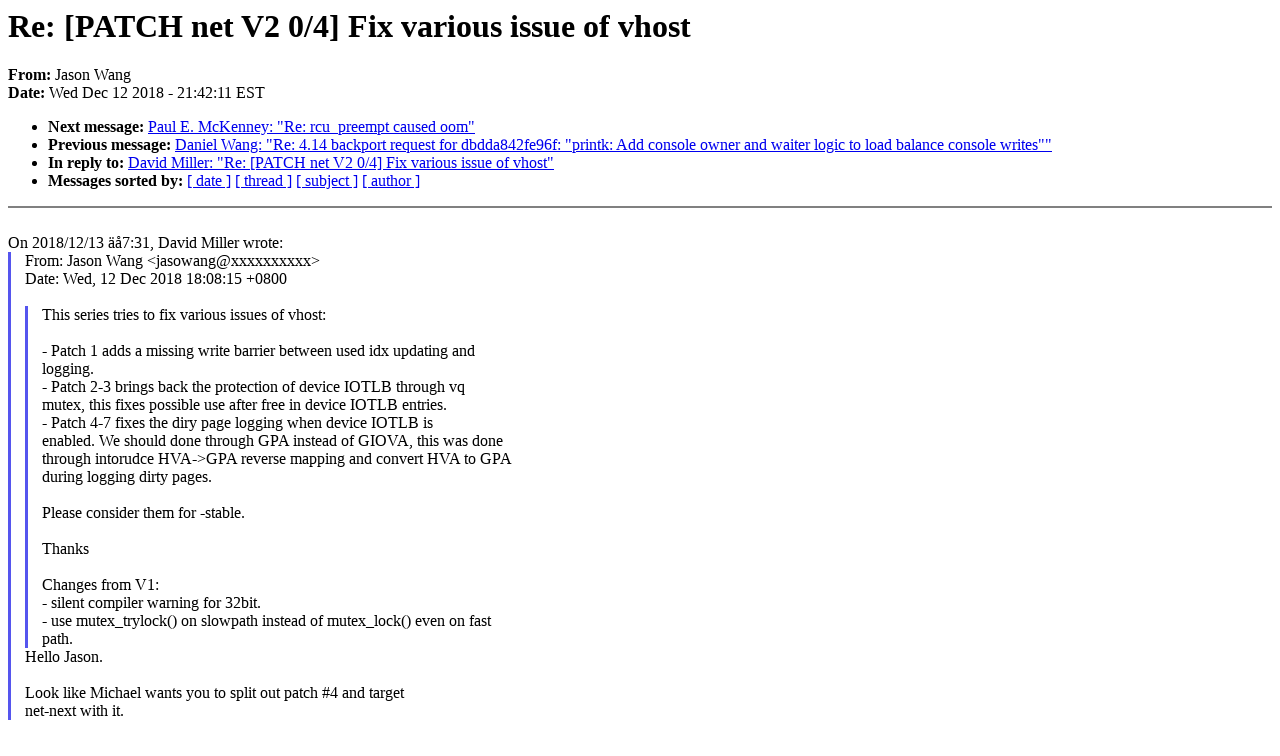

--- FILE ---
content_type: text/html; charset=UTF-8
request_url: https://lkml.iu.edu/hypermail/linux/kernel/1812.1/04979.html
body_size: 1512
content:
<!-- MHonArc v2.6.16 -->
<!--X-Subject: Re: [PATCH net V2 0/4] Fix various issue of vhost -->
<!--X-From-R13: Xnfba Inat <wnfbjnatNerqung.pbz> -->
<!--X-Date: Wed, 12 Dec 2018 21:42:11 &#45;0500 (EST) -->
<!--X-Message-Id: cc5e477f&#45;b452&#45;ce6f&#45;d412&#45;46ff8a4cfa5d@redhat.com -->
<!--X-Content-Type: text/plain -->
<!--X-Reference: 20181212100819.21295&#45;1&#45;jasowang@redhat.com -->
<!--X-Reference: 20181212.153134.1249380470735153418.davem@davemloft.net -->
<!--X-Head-End-->
<!DOCTYPE HTML PUBLIC "-//W3C//DTD HTML 4.0 Transitional//EN"
                      "http://www.w3.org/TR/REC-html40/loose.dtd">
<html lang=en>
<head>
<meta HTTP-EQUIV="Content-Type" CONTENT="text/html; charset=iso-8859-2">
<title>Linux-Kernel Archive: Re: [PATCH net V2 0/4] Fix various issue of vhost</title>
<meta NAME="Author" CONTENT="Jason Wang &lt;jasowang@xxxxxxxxxx&gt;">
<meta NAME="Subject" CONTENT="Re: [PATCH net V2 0/4] Fix various issue of vhost">
</head> 
<body BGCOLOR="#FFFFFF" TEXT="#000000">

<!--X-Body-Begin-->
<!--X-User-Header-->
<!--X-User-Header-End-->
<!--X-TopPNI-->


<!--X-TopPNI-End-->
<!--X-MsgBody-->
<!--X-Subject-Header-Begin-->
<h1>Re: [PATCH net V2 0/4] Fix various issue of vhost</h1>
<strong>From: </strong>Jason Wang
<br><strong>Date: </strong> Wed Dec 12 2018 - 21:42:11 EST
<p>
<ul>
<li><strong>Next message: </strong> <a href="04980.html"> Paul E. McKenney: "Re: rcu_preempt caused oom"</a>

<li><strong>Previous message: </strong> <a href="04978.html"> Daniel Wang: "Re: 4.14 backport request for dbdda842fe96f: &quot;printk: Add console owner and waiter logic to load balance console writes&quot;"</a>

<li><strong>In reply to: </strong> <a href="04857.html"> David Miller: "Re: [PATCH net V2 0/4] Fix various issue of vhost"</a>



<li><strong>Messages sorted by: </strong><a href="date.html#04979">[ date ]</a> <a href="index.html#04979">[ thread ]</a> <a href="subject.html#04979">[ subject ]</a> <a href="author.html#04979">[ author ]</a>
</ul>

<!--X-Subject-Header-End-->
<!--X-Head-of-Message-->
<!--X-Head-of-Message-End-->
<!--X-Head-Body-Sep-Begin-->
<hr NOSHADE>
<!--X-Head-Body-Sep-End-->
<!--X-Body-of-Message-->

<br>
On 2018/12/13 &#xE4;&#xE5;7:31, David Miller wrote:<br>
<blockquote style="border-left: #5555EE solid 0.2em; margin: 0em; padding-left: 0.85em">
From: Jason Wang &lt;jasowang@xxxxxxxxxx&gt;<br>
Date: Wed, 12 Dec 2018 18:08:15 +0800<br>
<br>
<blockquote style="border-left: #5555EE solid 0.2em; margin: 0em; padding-left: 0.85em">
This series tries to fix various issues of vhost:<br>
<br>
- Patch 1 adds a missing write barrier between used idx updating and<br>
   logging.<br>
- Patch 2-3 brings back the protection of device IOTLB through vq<br>
   mutex, this fixes possible use after free in device IOTLB entries.<br>
- Patch 4-7 fixes the diry page logging when device IOTLB is<br>
   enabled. We should done through GPA instead of GIOVA, this was done<br>
   through intorudce HVA-&gt;GPA reverse mapping and convert HVA to GPA<br>
   during logging dirty pages.<br>
<br>
Please consider them for -stable.<br>
<br>
Thanks<br>
<br>
Changes from V1:<br>
- silent compiler warning for 32bit.<br>
- use mutex_trylock() on slowpath instead of mutex_lock() even on fast<br>
   path.<br>
</blockquote>
Hello Jason.<br>
<br>
Look like Michael wants you to split out patch #4 and target<br>
net-next with it.<br>
<br>
So please do that and respin the first 3 patches here with Michael's<br>
ACKs.<br>
<br>
Thanks.<br>
</blockquote>
<br>
<br>
Yes, will send V3.<br>
<br>
Thanks<br>
<br>
<br>

<!--X-Body-of-Message-End-->
<!--X-MsgBody-End-->
<!--X-Follow-Ups-->
<hr NOSHADE>
<!--X-Follow-Ups-End-->
<!--X-References-->




<!--X-References-End-->
<!--X-BotPNI-->
<ul>
<li><strong>Next message: </strong> <a href="04980.html"> Paul E. McKenney: "Re: rcu_preempt caused oom"</a>

<li><strong>Previous message: </strong> <a href="04978.html"> Daniel Wang: "Re: 4.14 backport request for dbdda842fe96f: &quot;printk: Add console owner and waiter logic to load balance console writes&quot;"</a>

<li><strong>In reply to: </strong> <a href="04857.html"> David Miller: "Re: [PATCH net V2 0/4] Fix various issue of vhost"</a>



<li><strong>Messages sorted by: </strong><a href="date.html#04979">[ date ]</a> <a href="index.html#04979">[ thread ]</a> <a href="subject.html#04979">[ subject ]</a> <a href="author.html#04979">[ author ]</a>
</ul>

<!--X-BotPNI-End-->
<!--X-User-Footer-->
<!--X-User-Footer-End-->
</body>
</html>
